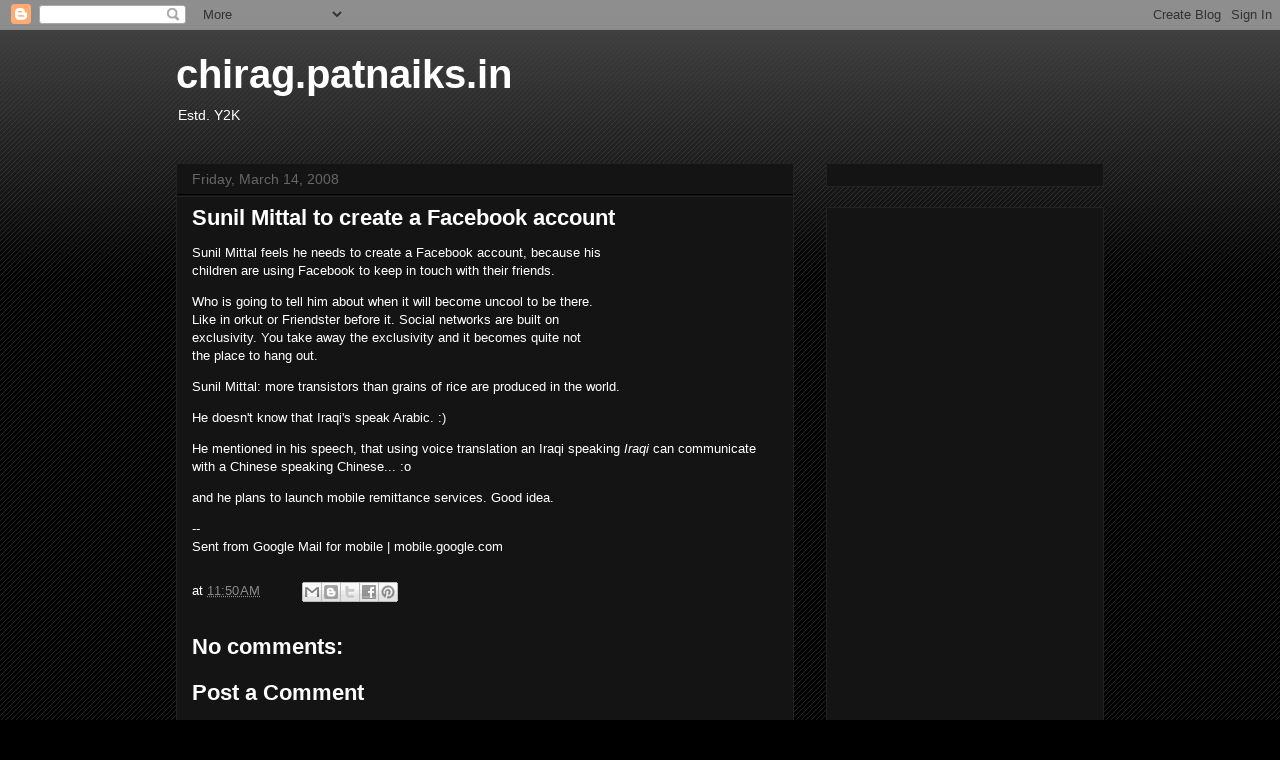

--- FILE ---
content_type: text/html; charset=utf-8
request_url: https://www.google.com/recaptcha/api2/aframe
body_size: 267
content:
<!DOCTYPE HTML><html><head><meta http-equiv="content-type" content="text/html; charset=UTF-8"></head><body><script nonce="eQwQl1l5B2XMTIZ5r48lsQ">/** Anti-fraud and anti-abuse applications only. See google.com/recaptcha */ try{var clients={'sodar':'https://pagead2.googlesyndication.com/pagead/sodar?'};window.addEventListener("message",function(a){try{if(a.source===window.parent){var b=JSON.parse(a.data);var c=clients[b['id']];if(c){var d=document.createElement('img');d.src=c+b['params']+'&rc='+(localStorage.getItem("rc::a")?sessionStorage.getItem("rc::b"):"");window.document.body.appendChild(d);sessionStorage.setItem("rc::e",parseInt(sessionStorage.getItem("rc::e")||0)+1);localStorage.setItem("rc::h",'1764216132158');}}}catch(b){}});window.parent.postMessage("_grecaptcha_ready", "*");}catch(b){}</script></body></html>